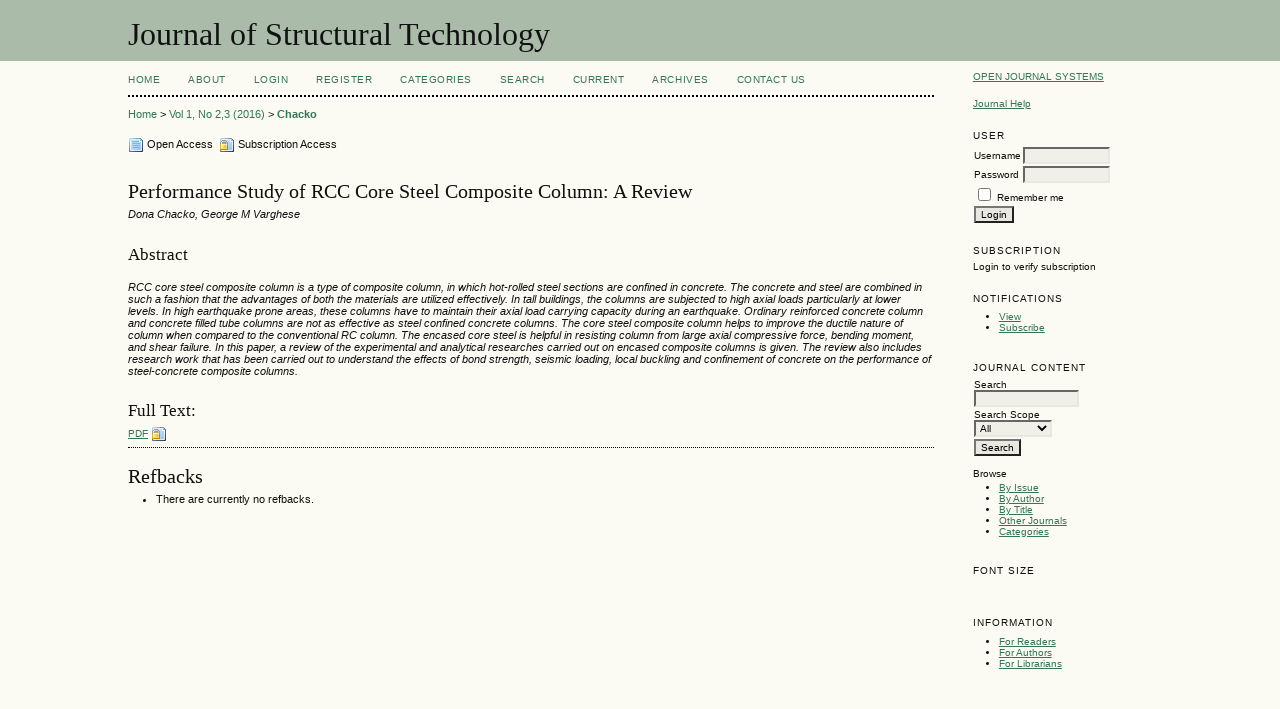

--- FILE ---
content_type: text/html; charset=utf-8
request_url: https://matjournals.in/index.php/JoST/article/view/777
body_size: 3955
content:
<?xml version="1.0" encoding="UTF-8"?>
<!DOCTYPE html PUBLIC "-//W3C//DTD XHTML 1.0 Transitional//EN"
	"http://www.w3.org/TR/xhtml1/DTD/xhtml1-transitional.dtd">
<html xmlns="http://www.w3.org/1999/xhtml" lang="en-US" xml:lang="en-US">
<head>
	<title>Performance Study of RCC Core Steel Composite Column: A Review | Chacko | Journal of Structural Technology</title>
	<meta http-equiv="Content-Type" content="text/html; charset=utf-8" />
	<meta name="description" content="Performance Study of RCC Core Steel Composite Column: A Review" />
	
	
	<link rel="schema.DC" href="http://purl.org/dc/elements/1.1/" />

	<meta name="DC.Contributor.Sponsor" xml:lang="en" content=""/>
	<meta name="DC.Creator.PersonalName" content="Dona Chacko"/>
	<meta name="DC.Creator.PersonalName" content="George M Varghese"/>
	<meta name="DC.Date.created" scheme="ISO8601" content="2016-09-14"/>
	<meta name="DC.Date.dateSubmitted" scheme="ISO8601" content="2016-08-22"/>
	<meta name="DC.Date.issued" scheme="ISO8601" content="2016-07-15"/>
	<meta name="DC.Date.modified" scheme="ISO8601" content="2016-09-14"/>
	<meta name="DC.Description" xml:lang="en" content=" RCC core steel composite column is a type of composite column, in which hot-rolled steel sections are confined in concrete. The concrete and steel are combined in such a fashion that the advantages of both the materials are utilized effectively. In tall buildings, the columns are subjected to high axial loads particularly at lower levels. In high earthquake prone areas, these columns have to maintain their axial load carrying capacity during an earthquake. Ordinary reinforced concrete column and concrete filled tube columns are not as effective as steel confined concrete columns. The core steel composite column helps to improve the ductile nature of column when compared to the conventional RC column. The encased core steel is helpful in resisting column from large axial compressive force, bending moment, and shear failure. In this paper, a review of the experimental and analytical researches carried out on encased composite columns is given. The review also includes research work that has been carried out to understand the effects of bond strength, seismic loading, local buckling and confinement of concrete on the performance of steel-concrete composite columns. "/>
	<meta name="DC.Format" scheme="IMT" content="application/pdf"/>
	<meta name="DC.Identifier" content="777"/>
	<meta name="DC.Identifier.URI" content="https://matjournals.in/index.php/JoST/article/view/777"/>
	<meta name="DC.Language" scheme="ISO639-1" content="en"/>
	<meta name="DC.Rights" content="Copyright (c) 2016 Journal of Structural Technology" />
	<meta name="DC.Rights" content=""/>
	<meta name="DC.Source" content="Journal of Structural Technology"/>
	<meta name="DC.Source.ISSN" content="2581-950X"/>
	<meta name="DC.Source.Issue" content="2,3"/>	<meta name="DC.Source.URI" content="https://matjournals.in/index.php/JoST"/>
	<meta name="DC.Source.Volume" content="1"/>	<meta name="DC.Title" content="Performance Study of RCC Core Steel Composite Column: A Review"/>
		<meta name="DC.Type" content="Text.Serial.Journal"/>
	<meta name="DC.Type.articleType" content="Articles"/>
		<meta name="gs_meta_revision" content="1.1" />
	<meta name="citation_journal_title" content="Journal of Structural Technology"/>
	<meta name="citation_issn" content="2581-950X"/>
        <meta name="citation_author" content="Dona Chacko"/>
        <meta name="citation_author_institution" content="P G Scholar, Structural Engineering and Construction Management, Amal Jyothi College of Engineering, Kottyam, Kerala, India"/>
        <meta name="citation_author" content="George M Varghese"/>
        <meta name="citation_author_institution" content="Assistant Professor, Department of Civil Engineering, Amal Jyothi College of Engineering, Kottyam, Kerala, India"/>
<meta name="citation_title" content="Performance Study of RCC Core Steel Composite Column: A Review"/>

	<meta name="citation_date" content="2016/09/14"/>

	<meta name="citation_volume" content="1"/>
	<meta name="citation_issue" content="2,3"/>

	<meta name="citation_abstract_html_url" content="https://matjournals.in/index.php/JoST/article/view/777"/>
	<meta name="citation_language" content="en"/>
						<meta name="citation_pdf_url" content="https://matjournals.in/index.php/JoST/article/download/777/2453"/>
				

	<link rel="stylesheet" href="https://matjournals.in/lib/pkp/styles/pkp.css" type="text/css" />
	<link rel="stylesheet" href="https://matjournals.in/lib/pkp/styles/common.css" type="text/css" />
	<link rel="stylesheet" href="https://matjournals.in/styles/common.css" type="text/css" />
	<link rel="stylesheet" href="https://matjournals.in/styles/compiled.css" type="text/css" />
	<link rel="stylesheet" href="https://matjournals.in/styles/articleView.css" type="text/css" />
	
	
	
	<link rel="stylesheet" href="https://matjournals.in/styles/sidebar.css" type="text/css" />		<link rel="stylesheet" href="https://matjournals.in/styles/rightSidebar.css" type="text/css" />	
			<link rel="stylesheet" href="https://matjournals.in/plugins/blocks/languageToggle/styles/languageToggle.css" type="text/css" />
	
	<!-- Base Jquery -->
	<script type="text/javascript" src="//www.google.com/jsapi"></script>
	<script type="text/javascript">
		// Provide a local fallback if the CDN cannot be reached
		if (typeof google == 'undefined') {
			document.write(unescape("%3Cscript src='https://matjournals.in/lib/pkp/js/lib/jquery/jquery.min.js' type='text/javascript'%3E%3C/script%3E"));
			document.write(unescape("%3Cscript src='https://matjournals.in/lib/pkp/js/lib/jquery/plugins/jqueryUi.min.js' type='text/javascript'%3E%3C/script%3E"));
		} else {
			google.load("jquery", "1.4.4");
			google.load("jqueryui", "1.8.6");
		}
	</script>
	
	<!-- Compiled scripts -->
			
<script type="text/javascript" src="https://matjournals.in/lib/pkp/js/lib/jquery/plugins/jquery.tag-it.js"></script>
<script type="text/javascript" src="https://matjournals.in/lib/pkp/js/lib/jquery/plugins/jquery.cookie.js"></script>

<script type="text/javascript" src="https://matjournals.in/lib/pkp/js/functions/fontController.js"></script>
<script type="text/javascript" src="https://matjournals.in/lib/pkp/js/functions/general.js"></script>
<script type="text/javascript" src="https://matjournals.in/lib/pkp/js/functions/jqueryValidatorI18n.js"></script>

<script type="text/javascript" src="https://matjournals.in/lib/pkp/js/classes/Helper.js"></script>
<script type="text/javascript" src="https://matjournals.in/lib/pkp/js/classes/ObjectProxy.js"></script>
<script type="text/javascript" src="https://matjournals.in/lib/pkp/js/classes/Handler.js"></script>
<script type="text/javascript" src="https://matjournals.in/lib/pkp/js/classes/linkAction/LinkActionRequest.js"></script>
<script type="text/javascript" src="https://matjournals.in/lib/pkp/js/classes/features/Feature.js"></script>

<script type="text/javascript" src="https://matjournals.in/lib/pkp/js/controllers/SiteHandler.js"></script><!-- Included only for namespace definition -->
<script type="text/javascript" src="https://matjournals.in/lib/pkp/js/controllers/UrlInDivHandler.js"></script>
<script type="text/javascript" src="https://matjournals.in/lib/pkp/js/controllers/AutocompleteHandler.js"></script>
<script type="text/javascript" src="https://matjournals.in/lib/pkp/js/controllers/ExtrasOnDemandHandler.js"></script>
<script type="text/javascript" src="https://matjournals.in/lib/pkp/js/controllers/form/FormHandler.js"></script>
<script type="text/javascript" src="https://matjournals.in/lib/pkp/js/controllers/form/AjaxFormHandler.js"></script>
<script type="text/javascript" src="https://matjournals.in/lib/pkp/js/controllers/form/ClientFormHandler.js"></script>
<script type="text/javascript" src="https://matjournals.in/lib/pkp/js/controllers/grid/GridHandler.js"></script>
<script type="text/javascript" src="https://matjournals.in/lib/pkp/js/controllers/linkAction/LinkActionHandler.js"></script>

<script type="text/javascript" src="https://matjournals.in/js/pages/search/SearchFormHandler.js"></script>
<script type="text/javascript" src="https://matjournals.in/js/statistics/ReportGeneratorFormHandler.js"></script>
<script type="text/javascript" src="https://matjournals.in/plugins/generic/lucene/js/LuceneAutocompleteHandler.js"></script>

<script type="text/javascript" src="https://matjournals.in/lib/pkp/js/lib/jquery/plugins/jquery.pkp.js"></script>	
	
	<script type="text/javascript" src="https://matjournals.in/js/relatedItems.js"></script>
	<script type="text/javascript" src="https://matjournals.in/js/inlinePdf.js"></script>
	<script type="text/javascript" src="https://matjournals.in/js/pdfobject.js"></script>

</head>
<body id="pkp-common-openJournalSystems">

<div id="container">

<div id="header">
<div id="headerTitle">
<h1>
	Journal of Structural Technology
</h1>
</div>
</div>

<div id="body">

	<div id="sidebar">
							<div id="rightSidebar">
				<div class="block" id="sidebarDevelopedBy">
	<a class="blockTitle" href="http://pkp.sfu.ca/ojs/" id="developedBy">Open Journal Systems</a>
</div><div class="block" id="sidebarHelp">
	<a class="blockTitle" href="javascript:openHelp('https://matjournals.in/index.php/JoST/help')">Journal Help</a>
</div><div class="block" id="sidebarUser">
			<span class="blockTitle">User</span>
	
												<form method="post" action="https://matjournals.in/index.php/JoST/login/signIn">
					<table>
						<tr>
							<td><label for="sidebar-username">Username</label></td>
							<td><input type="text" id="sidebar-username" name="username" value="" size="12" maxlength="32" class="textField" /></td>
						</tr>
						<tr>
							<td><label for="sidebar-password">Password</label></td>
							<td><input type="password" id="sidebar-password" name="password" value="" size="12" class="textField" /></td>
						</tr>
						<tr>
							<td colspan="2"><input type="checkbox" id="remember" name="remember" value="1" /> <label for="remember">Remember me</label></td>
						</tr>
						<tr>
							<td colspan="2"><input type="submit" value="Login" class="button" /></td>
						</tr>
					</table>
				</form>
						</div><div class="block" id="sidebarSubscription">
	<span class="blockTitle">Subscription</span>
							Login to verify subscription
			</div> <div class="block" id="notification">
	<span class="blockTitle">Notifications</span>
	<ul>
					<li><a href="https://matjournals.in/index.php/JoST/notification">View</a></li>
			<li><a href="https://matjournals.in/index.php/JoST/notification/subscribeMailList">Subscribe</a></li>
			</ul>
</div>

<div class="block" id="sidebarNavigation">
	<span class="blockTitle">Journal Content</span>

	<form id="simpleSearchForm" action="https://matjournals.in/index.php/JoST/search/search">
		<table id="simpleSearchInput">
			<tr>
				<td>
													<label for="simpleQuery">Search <br />
					<input type="text" id="simpleQuery" name="simpleQuery" size="15" maxlength="255" value="" class="textField" /></label>
								</td>
			</tr>
			<tr>
				<td><label for="searchField">
				Search Scope
				<br />
				<select id="searchField" name="searchField" size="1" class="selectMenu">
					<option label="All" value="query">All</option>
<option label="Authors" value="authors">Authors</option>
<option label="Title" value="title">Title</option>
<option label="Abstract" value="abstract">Abstract</option>
<option label="Index terms" value="indexTerms">Index terms</option>
<option label="Full Text" value="galleyFullText">Full Text</option>

				</select></label>
				</td>
			</tr>
			<tr>
				<td><input type="submit" value="Search" class="button" /></td>
			</tr>
		</table>
	</form>

	<br />

		<span class="blockSubtitle">Browse</span>
	<ul>
		<li><a href="https://matjournals.in/index.php/JoST/issue/archive">By Issue</a></li>
		<li><a href="https://matjournals.in/index.php/JoST/search/authors">By Author</a></li>
		<li><a href="https://matjournals.in/index.php/JoST/search/titles">By Title</a></li>
		
					<li><a href="https://matjournals.in/index.php/index">Other Journals</a></li>
			<li><a href="https://matjournals.in/index.php/index/search/categories">Categories</a></li>			</ul>
	</div>

<!-- Add javascript required for font sizer -->
<script type="text/javascript">
	<!--
	$(function(){
		fontSize("#sizer", "body", 9, 16, 32, ""); // Initialize the font sizer
	});
	// -->
</script>

<div class="block" id="sidebarFontSize" style="margin-bottom: 4px;">
	<span class="blockTitle">Font Size</span>
	<div id="sizer"></div>
</div>
<br /><div class="block" id="sidebarInformation">
	<span class="blockTitle">Information</span>
	<ul>
		<li><a href="https://matjournals.in/index.php/JoST/information/readers">For Readers</a></li>		<li><a href="https://matjournals.in/index.php/JoST/information/authors">For Authors</a></li>		<li><a href="https://matjournals.in/index.php/JoST/information/librarians">For Librarians</a></li>	</ul>
</div>

			</div>
			</div>

<div id="main">

<div id="navbar">
	<ul class="menu">
		<li id="home"><a href="https://matjournals.in/index.php/JoST/index">Home</a></li>
		<li id="about"><a href="https://matjournals.in/index.php/JoST/about">About</a></li>

					<li id="login"><a href="https://matjournals.in/index.php/JoST/login">Login</a></li>
							<li id="register"><a href="https://matjournals.in/index.php/JoST/user/register">Register</a></li>
										<li id="categories"><a href="https://matjournals.in/index.php/index/search/categories">Categories</a></li>
							<li id="search"><a href="https://matjournals.in/index.php/JoST/search">Search</a></li>
		
					<li id="current"><a href="https://matjournals.in/index.php/JoST/issue/current">Current</a></li>
			<li id="archives"><a href="https://matjournals.in/index.php/JoST/issue/archive">Archives</a></li>
		
				

									<li class="navItem" id="navItem-0"><a href="http://matjournals.in/index.php/JoST/about/contact">Contact Us</a></li>
						</ul>
</div>
<div id="breadcrumb">
	<a href="https://matjournals.in/index.php/JoST/index" target="_parent">Home</a> &gt;
	<a href="https://matjournals.in/index.php/JoST/issue/view/200" target="_parent">Vol 1, No 2,3 (2016)</a> &gt;	<a href="https://matjournals.in/index.php/JoST/article/view/777/0" class="current" target="_parent">Chacko</a>
</div>

<div id="content">


	<div id="topBar">
							<div id="accessKey">
				<img src="https://matjournals.in/lib/pkp/templates/images/icons/fulltext_open_medium.gif" alt="Open Access" />
				Open Access&nbsp;
				<img src="https://matjournals.in/lib/pkp/templates/images/icons/fulltext_restricted_medium.gif" alt="Restricted Access" />
									Subscription Access
							</div>
			</div>
		
	<div id="articleTitle"><h3>Performance Study of RCC Core Steel Composite Column: A Review</h3></div>
	<div id="authorString"><em>Dona Chacko, George M Varghese</em></div>
	<br />
			<div id="articleAbstract">
		<h4>Abstract</h4>
		<br />
		<div><em>RCC core steel composite column is a type of composite column, in which hot-rolled steel sections are confined in concrete. The concrete and steel are combined in such a fashion that the advantages of both the materials are utilized effectively. In tall buildings, the columns are subjected to high axial loads particularly at lower levels. In high earthquake prone areas, these columns have to maintain their axial load carrying capacity during an earthquake. Ordinary reinforced concrete column and concrete filled tube columns are not as effective as steel confined concrete columns. The core steel composite column helps to improve the ductile nature of column when compared to the conventional RC column. The encased core steel is helpful in resisting column from large axial compressive force, bending moment, and shear failure. In this paper, a review of the experimental and analytical researches carried out on encased composite columns is given. The review also includes research work that has been carried out to understand the effects of bond strength, seismic loading, local buckling and confinement of concrete on the performance of steel-concrete composite columns.</em></div>
		<br />
		</div>
	
	
				
			<div id="articleFullText">
		<h4>Full Text:</h4>
									<a href="https://matjournals.in/index.php/JoST/article/view/777/2453" class="file" target="_parent">PDF</a>
																			<img class="accessLogo" src="https://matjournals.in/lib/pkp/templates/images/icons/fulltext_restricted_medium.gif" alt="Restricted Access" />
											</div>
	
	
	

<div class="separator"></div>

<h3>Refbacks</h3>

<ul>
				<li>There are currently no refbacks.</li>
	</ul>


		

</div><!-- content -->
</div><!-- main -->
</div><!-- body -->



</div> <!-- container -->
</body>
</html>